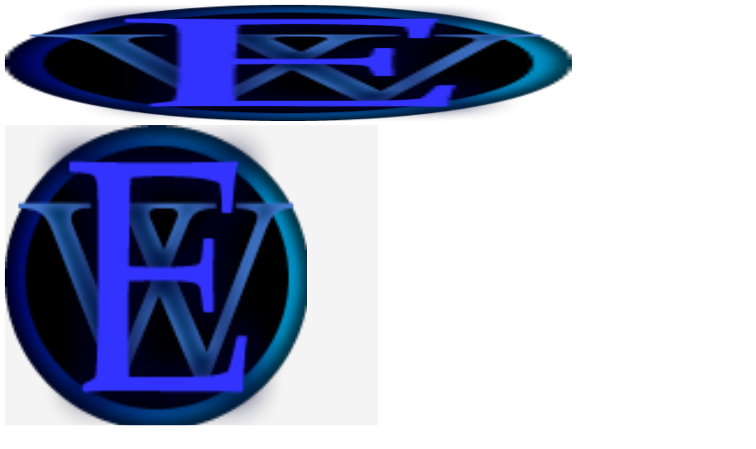

--- FILE ---
content_type: text/html; charset=UTF-8
request_url: https://evilware.com/20230908/gaming/rust-adds-player-attack-choppers-gun-racks-and-twitch-drops.html
body_size: 46723
content:
<!DOCTYPE html>
<html lang="en-US">
<head>
    <meta charset="UTF-8">
    <meta http-equiv="X-UA-Compatible" content="IE=edge">
    <meta name="viewport" content="width=device-width, initial-scale=1">
    <link rel="profile" href="http://gmpg.org/xfn/11" />
    <link rel="pingback" href="https://evilware.com/xmlrpc.php">
		    <meta name='robots' content='index, follow, max-image-preview:large, max-snippet:-1, max-video-preview:-1' />
	<style>img:is([sizes="auto" i], [sizes^="auto," i]) { contain-intrinsic-size: 3000px 1500px }</style>
	
	<!-- This site is optimized with the Yoast SEO plugin v24.3 - https://yoast.com/wordpress/plugins/seo/ -->
	<title>Rust adds player attack choppers, gun racks and Twitch drops | EVILWARE</title>
	<link rel="canonical" href="https://evilware.com/20230908/gaming/rust-adds-player-attack-choppers-gun-racks-and-twitch-drops.html" />
	<meta property="og:locale" content="en_US" />
	<meta property="og:type" content="article" />
	<meta property="og:title" content="Rust adds player attack choppers, gun racks and Twitch drops | EVILWARE" />
	<meta property="og:description" content="Rust&#8217;s monthly updates from FacePunch have long been a source of excitement and anticipation for its dedicated player base. In the latest update, players were thrilled to discover the addition of a formidable two-person attack chopper to the game&#8217;s arsenal. This new addition promises to introduce a whole new level of strategic gameplay, as players [&hellip;]" />
	<meta property="og:url" content="https://evilware.com/20230908/gaming/rust-adds-player-attack-choppers-gun-racks-and-twitch-drops.html" />
	<meta property="og:site_name" content="EVILWARE" />
	<meta property="article:published_time" content="2023-09-08T12:46:07+00:00" />
	<meta property="article:modified_time" content="2024-03-18T13:43:22+00:00" />
	<meta property="og:image" content="https://evilware.com/wp-content/uploads/2023/09/rust-adds-player-attack-choppers-gun-racks-and-twitch-drops.jpg" />
	<meta property="og:image:width" content="1920" />
	<meta property="og:image:height" content="1080" />
	<meta property="og:image:type" content="image/jpeg" />
	<meta name="author" content="Evilware" />
	<meta name="twitter:card" content="summary_large_image" />
	<meta name="twitter:creator" content="@evilware" />
	<meta name="twitter:site" content="@evilware" />
	<script type="application/ld+json" class="yoast-schema-graph">{"@context":"https://schema.org","@graph":[{"@type":"NewsArticle","@id":"https://evilware.com/20230908/gaming/rust-adds-player-attack-choppers-gun-racks-and-twitch-drops.html#article","isPartOf":{"@id":"https://evilware.com/20230908/gaming/rust-adds-player-attack-choppers-gun-racks-and-twitch-drops.html"},"author":{"name":"Evilware","@id":"https://evilware.com/#/schema/person/e9feb148969dfca9a5246358a893514b"},"headline":"Rust adds player attack choppers, gun racks and Twitch drops","datePublished":"2023-09-08T12:46:07+00:00","dateModified":"2024-03-18T13:43:22+00:00","mainEntityOfPage":{"@id":"https://evilware.com/20230908/gaming/rust-adds-player-attack-choppers-gun-racks-and-twitch-drops.html"},"wordCount":252,"commentCount":0,"publisher":{"@id":"https://evilware.com/#organization"},"image":{"@id":"https://evilware.com/20230908/gaming/rust-adds-player-attack-choppers-gun-racks-and-twitch-drops.html#primaryimage"},"thumbnailUrl":"https://evilware.com/wp-content/uploads/2023/09/rust-adds-player-attack-choppers-gun-racks-and-twitch-drops.jpg","keywords":["FacePunch","Gaming","Rust"],"articleSection":["Gaming"],"inLanguage":"en-US","potentialAction":[{"@type":"CommentAction","name":"Comment","target":["https://evilware.com/20230908/gaming/rust-adds-player-attack-choppers-gun-racks-and-twitch-drops.html#respond"]}]},{"@type":"WebPage","@id":"https://evilware.com/20230908/gaming/rust-adds-player-attack-choppers-gun-racks-and-twitch-drops.html","url":"https://evilware.com/20230908/gaming/rust-adds-player-attack-choppers-gun-racks-and-twitch-drops.html","name":"Rust adds player attack choppers, gun racks and Twitch drops | EVILWARE","isPartOf":{"@id":"https://evilware.com/#website"},"primaryImageOfPage":{"@id":"https://evilware.com/20230908/gaming/rust-adds-player-attack-choppers-gun-racks-and-twitch-drops.html#primaryimage"},"image":{"@id":"https://evilware.com/20230908/gaming/rust-adds-player-attack-choppers-gun-racks-and-twitch-drops.html#primaryimage"},"thumbnailUrl":"https://evilware.com/wp-content/uploads/2023/09/rust-adds-player-attack-choppers-gun-racks-and-twitch-drops.jpg","datePublished":"2023-09-08T12:46:07+00:00","dateModified":"2024-03-18T13:43:22+00:00","breadcrumb":{"@id":"https://evilware.com/20230908/gaming/rust-adds-player-attack-choppers-gun-racks-and-twitch-drops.html#breadcrumb"},"inLanguage":"en-US","potentialAction":[{"@type":"ReadAction","target":["https://evilware.com/20230908/gaming/rust-adds-player-attack-choppers-gun-racks-and-twitch-drops.html"]}]},{"@type":"ImageObject","inLanguage":"en-US","@id":"https://evilware.com/20230908/gaming/rust-adds-player-attack-choppers-gun-racks-and-twitch-drops.html#primaryimage","url":"https://evilware.com/wp-content/uploads/2023/09/rust-adds-player-attack-choppers-gun-racks-and-twitch-drops.jpg","contentUrl":"https://evilware.com/wp-content/uploads/2023/09/rust-adds-player-attack-choppers-gun-racks-and-twitch-drops.jpg","width":1920,"height":1080},{"@type":"BreadcrumbList","@id":"https://evilware.com/20230908/gaming/rust-adds-player-attack-choppers-gun-racks-and-twitch-drops.html#breadcrumb","itemListElement":[{"@type":"ListItem","position":1,"name":"Home","item":"https://evilware.com/"},{"@type":"ListItem","position":2,"name":"Rust adds player attack choppers, gun racks and Twitch drops"}]},{"@type":"WebSite","@id":"https://evilware.com/#website","url":"https://evilware.com/","name":"EVILWARE","description":"","publisher":{"@id":"https://evilware.com/#organization"},"potentialAction":[{"@type":"SearchAction","target":{"@type":"EntryPoint","urlTemplate":"https://evilware.com/?s={search_term_string}"},"query-input":{"@type":"PropertyValueSpecification","valueRequired":true,"valueName":"search_term_string"}}],"inLanguage":"en-US"},{"@type":"Organization","@id":"https://evilware.com/#organization","name":"Evilware.com","url":"https://evilware.com/","logo":{"@type":"ImageObject","inLanguage":"en-US","@id":"https://evilware.com/#/schema/logo/image/","url":"https://evilware.com/wp-content/uploads/2018/09/cropped-ew-logo3.png","contentUrl":"https://evilware.com/wp-content/uploads/2018/09/cropped-ew-logo3.png","width":512,"height":512,"caption":"Evilware.com"},"image":{"@id":"https://evilware.com/#/schema/logo/image/"},"sameAs":["https://x.com/evilware"]},{"@type":"Person","@id":"https://evilware.com/#/schema/person/e9feb148969dfca9a5246358a893514b","name":"Evilware"}]}</script>
	<!-- / Yoast SEO plugin. -->


<link rel='dns-prefetch' href='//fonts.googleapis.com' />
<link rel="alternate" type="application/rss+xml" title="EVILWARE &raquo; Feed" href="https://evilware.com/feed" />
<link rel="alternate" type="application/rss+xml" title="EVILWARE &raquo; Comments Feed" href="https://evilware.com/comments/feed" />
<link rel="alternate" type="application/rss+xml" title="EVILWARE &raquo; Rust adds player attack choppers, gun racks and Twitch drops Comments Feed" href="https://evilware.com/20230908/gaming/rust-adds-player-attack-choppers-gun-racks-and-twitch-drops.html/feed" />
<meta property="description" content="Rust&#8217;s monthly updates from FacePunch have long been a source of excitement and anticipation for its dedicated player base...."/>
<meta property="og:image" content="https://evilware.com/wp-content/uploads/2023/09/rust-adds-player-attack-choppers-gun-racks-and-twitch-drops.jpg"/><meta property="og:description" content="Rust&#8217;s monthly updates from FacePunch have long been a source of excitement and anticipation for its dedicated player base...."/><script type="text/javascript">
/* <![CDATA[ */
window._wpemojiSettings = {"baseUrl":"https:\/\/s.w.org\/images\/core\/emoji\/15.0.3\/72x72\/","ext":".png","svgUrl":"https:\/\/s.w.org\/images\/core\/emoji\/15.0.3\/svg\/","svgExt":".svg","source":{"concatemoji":"https:\/\/evilware.com\/wp-includes\/js\/wp-emoji-release.min.js?ver=6.7.4"}};
/*! This file is auto-generated */
!function(i,n){var o,s,e;function c(e){try{var t={supportTests:e,timestamp:(new Date).valueOf()};sessionStorage.setItem(o,JSON.stringify(t))}catch(e){}}function p(e,t,n){e.clearRect(0,0,e.canvas.width,e.canvas.height),e.fillText(t,0,0);var t=new Uint32Array(e.getImageData(0,0,e.canvas.width,e.canvas.height).data),r=(e.clearRect(0,0,e.canvas.width,e.canvas.height),e.fillText(n,0,0),new Uint32Array(e.getImageData(0,0,e.canvas.width,e.canvas.height).data));return t.every(function(e,t){return e===r[t]})}function u(e,t,n){switch(t){case"flag":return n(e,"\ud83c\udff3\ufe0f\u200d\u26a7\ufe0f","\ud83c\udff3\ufe0f\u200b\u26a7\ufe0f")?!1:!n(e,"\ud83c\uddfa\ud83c\uddf3","\ud83c\uddfa\u200b\ud83c\uddf3")&&!n(e,"\ud83c\udff4\udb40\udc67\udb40\udc62\udb40\udc65\udb40\udc6e\udb40\udc67\udb40\udc7f","\ud83c\udff4\u200b\udb40\udc67\u200b\udb40\udc62\u200b\udb40\udc65\u200b\udb40\udc6e\u200b\udb40\udc67\u200b\udb40\udc7f");case"emoji":return!n(e,"\ud83d\udc26\u200d\u2b1b","\ud83d\udc26\u200b\u2b1b")}return!1}function f(e,t,n){var r="undefined"!=typeof WorkerGlobalScope&&self instanceof WorkerGlobalScope?new OffscreenCanvas(300,150):i.createElement("canvas"),a=r.getContext("2d",{willReadFrequently:!0}),o=(a.textBaseline="top",a.font="600 32px Arial",{});return e.forEach(function(e){o[e]=t(a,e,n)}),o}function t(e){var t=i.createElement("script");t.src=e,t.defer=!0,i.head.appendChild(t)}"undefined"!=typeof Promise&&(o="wpEmojiSettingsSupports",s=["flag","emoji"],n.supports={everything:!0,everythingExceptFlag:!0},e=new Promise(function(e){i.addEventListener("DOMContentLoaded",e,{once:!0})}),new Promise(function(t){var n=function(){try{var e=JSON.parse(sessionStorage.getItem(o));if("object"==typeof e&&"number"==typeof e.timestamp&&(new Date).valueOf()<e.timestamp+604800&&"object"==typeof e.supportTests)return e.supportTests}catch(e){}return null}();if(!n){if("undefined"!=typeof Worker&&"undefined"!=typeof OffscreenCanvas&&"undefined"!=typeof URL&&URL.createObjectURL&&"undefined"!=typeof Blob)try{var e="postMessage("+f.toString()+"("+[JSON.stringify(s),u.toString(),p.toString()].join(",")+"));",r=new Blob([e],{type:"text/javascript"}),a=new Worker(URL.createObjectURL(r),{name:"wpTestEmojiSupports"});return void(a.onmessage=function(e){c(n=e.data),a.terminate(),t(n)})}catch(e){}c(n=f(s,u,p))}t(n)}).then(function(e){for(var t in e)n.supports[t]=e[t],n.supports.everything=n.supports.everything&&n.supports[t],"flag"!==t&&(n.supports.everythingExceptFlag=n.supports.everythingExceptFlag&&n.supports[t]);n.supports.everythingExceptFlag=n.supports.everythingExceptFlag&&!n.supports.flag,n.DOMReady=!1,n.readyCallback=function(){n.DOMReady=!0}}).then(function(){return e}).then(function(){var e;n.supports.everything||(n.readyCallback(),(e=n.source||{}).concatemoji?t(e.concatemoji):e.wpemoji&&e.twemoji&&(t(e.twemoji),t(e.wpemoji)))}))}((window,document),window._wpemojiSettings);
/* ]]> */
</script>
<link rel='stylesheet' id='owl-carousel-css' href='https://evilware.com/wp-content/themes/anymag/assets/css/owl.carousel.css?ver=2.3.4' type='text/css' media='all' />
<link rel='stylesheet' id='fontawesome-css' href='https://evilware.com/wp-content/themes/anymag/assets/fonts/fontawesome-free-5.15.2/css/all.min.css?ver=5.15.2' type='text/css' media='all' />
<link rel='stylesheet' id='fontello-css' href='https://evilware.com/wp-content/themes/anymag/assets/fonts/css/fontello.css?ver=5.13.0' type='text/css' media='all' />
<link rel='stylesheet' id='interlace-css-css' href='https://evilware.com/wp-content/themes/anymag/assets/css/interlace.css?ver=2.2.1' type='text/css' media='all' />
<link rel='stylesheet' id='simplebar-css' href='https://evilware.com/wp-content/themes/anymag/assets/css/simplebar.css?ver=6.2.7' type='text/css' media='all' />
<link rel='stylesheet' id='anymag-main-css' href='https://evilware.com/wp-content/themes/anymag/style.css?ver=1.0' type='text/css' media='all' />
<style id='anymag-main-inline-css' type='text/css'>
body,input,.button,.content-part .post-meta,.widget_recent_entries span,.sidebar ul li.cat-item,.list-date,.latest-posts-meta,.post-meta,.slider-list-meta,.sidebar .widget_recent_comments .recentcomments .url,input,select,textarea {font-family:Poppins;}body,#hidden-sidebar.active .widgets-side,.magcover,.post-format,#top-bar-right,.turn-left {background:#fff;} .searchform-overlay {background-color:rgba(255,255,255,0.95);}body p,.main-content li,.main-content blockquote,.post-content li,.post-content blockquote {font-size:15px;line-height:1.6em; letter-spacing:0px;}h1,h2,h3,h4,h5,h6,.widget_recent_entries ul li a,.widget_recent_comments ul li a,.sidebar .widget-title,.post-readmore a,.intro-line h1,.sidebar .recentcomments a,.elementor-image-carousel-caption {font-family:Oswald;color:#111111;}a,.post-content a,.sidebar a,.post-comments span.reply a,.sidebar .widget a,.sidebar .widget.widget_archive li a {color:#111111;}a:hover,.post-content a:hover,.sidebar a:hover,.post-comments span.reply a:hover,.sidebar .widget ul li a:hover,.sidebar .widget.widget_archive li a:hover {color:#999999;} .post-title,.post-title a {font-size:26px; font-weight:800; line-height:1.3em; letter-spacing:0px;} .slide-title,.slide-title h2 a,.slide-title h3 a {font-size:37px; font-weight:800; letter-spacing:0px;} .slide-item {height:510px; } .page-title,.post-header h1,.item-related h5 a,.entry-title,.random-ttl a,.feat-categ-item .content-part h5 a,.sidebar .widget_recent_entries ul li a,.sidebar .widget-content .img-button,.sidebar .widget_recent_comments .recentcomments > a,.sidebar .latest-posts .latest-posts-item a {font-weight:800; } .top-menu-button,#nav-wrapper .simplebar-track.simplebar-vertical {background:#1e73be;}#nav-wrapper .simplebar-scrollbar::before {background:#111111} .nav-panel {background:#f4f4f4;}#nav-wrapper .nav-menu li a,.slicknav_nav li a {font-family:Roboto;font-size:33px;font-weight:800; } .magcover,.f-width #site-header {width:50%;} .magcontent,.f-width.nav-open #footer {width:50%; } .magheader {width:50%; } .f-width.nav-open #main-area {margin-left:50%;} .cover-logo {width:80%; } .single .cover-logo {width:80%;} .magcover .overlay,.magcover .post-overlay {opacity:.3; background:#000000} .single-post .magcover .overlay {opacity:.3; background:#000000} .fold-shadow-right,.fold-shadow-left,.fold-shadow {opacity:.0} .nav-panel .fold-shadow-left {opacity:.0}#nav-wrapper .nav-menu li a,.sub-menu-toggle::after,#nav-wrapper ul.nav-menu ul a,.slicknav_nav a,#top-search a.search {color:#111111;}#nav-wrapper .nav-menu li a:hover,#nav-wrapper .nav-menu li a:hover:after,#topbar-social-links a:hover,.slicknav_nav a:hover,.sticky-social a:hover,.sticky-subscribe a:hover,.nav-panel .current-menu-item > a {color:#fff!important;}#nav-wrapper .nav-menu li a {background:linear-gradient(to bottom,transparent 62%,#1e73be 0) left bottom/0 400% no-repeat; }#nav-wrapper .current-menu-item > a {background:#1e73be!important; }body,.post-list-entry p,.post-entry .post-meta li,.post-content,.post-author,.thecomment p,.latest-posts-meta,#post-navigation span,.sidebar .widget_recent_comments ul,.widget_meta li a,.about-content,.sidebar .widget_recent_comments .recentcomments .url,.comment-text .date,.post-navigation span,.searchform-overlay p,.searchform-overlay .search-field,.searchform-overlay .search-button,input,select,.hidden-sidebar-button a.open-hidden-sidebar,textarea {color:#787878;} .post-content h1,.post-content h2,.post-content h3,.post-content h4,.post-content h5,.post-content h6,.post-content blockquote,.comment-text blockquote,blockquote::before,.post-title,.post-title a,.about-title,.page-title,.post-header h1,.random-ttl a,.feat-title a,.item-related h5 a,.about-title,.about-content h5,.entry-title,.post-readmore a,.category-box h1,#post-navigation h6,.header-social-links a,.postnav-noimage .navprev::after,.postnav-noimage .navnext::after,.sidebar .widget-title,.sidebar .latest-posts-text h4 a,.sidebar .widget_recent_entries a,.sidebar .recentcomments a,.sidebar .widget-content .img-button,.thecomment .comment-text h6.author,.thecomment .comment-text h6.author a,.archive-box span,#respond h,label {color:#111111;} .post-title:hover,.post-title a:hover,.random-ttl a:hover,.feat-title a:hover,.post-readmore a:hover,.item-related h5 a:hover,.post-navigation a:hover h6,.sidebar .latest-posts .latest-posts-text h4 a:hover,.sidebar .widget_recent_entries ul li a:hover,.sidebar #recentcomments li a:hover,.header-social-links a:hover {color:#999999;} .post-item .image-part,.owl-stage-outer,.random-image,.feat-categ-item .image-part,.category-wid .category-img,.about-img{border-radius:33px; } .post-item .image-part,.post-list .post-item .image-part {height:300px; } .entry-title {font-size:67px;line-height:1.1em; letter-spacing:0px; } .underline a {background:linear-gradient(to bottom,transparent 62%,#1e73be 0) left bottom/0 20% no-repeat; } .section-title h2,.author-content {border-left:3px solid #1e73be; }content-part .post-meta,.content-part .post-meta a,.post-meta li,.post-meta li span,.post-entry .post-meta a,.widget-date {color:#111111;}ul.post-meta li:not(:last-child)::after {background:#1e73be;} .content-part .post-meta a:hover,.sidebar .widget .tagcloud a:hover,.post-tags a:hover,.post-entry .post-meta a:hover {color:#999999;} .owl-prev:hover i,.owl-next:hover i,.widget li > .narrow i,.error404 h1 span,.intro-line h1 i,.intro-line h1 b,.intro-line h1 em,.intro-line h1 strong {color:#1e73be;} .post-categs-box .categ a,.single-categs-box .categ a {background:#1e73be;} .post-categs .categ a,.single-categs .categ a,.sidebar ul li.cat-item a,.sidebar ul li.cat-item a:hover {color:#1e73be;}blockquote {border-left:3px solid #1e73be; } .category-box h1 {border-left:5px solid #1e73be; } .post-format {color:#1e73be; } .post-tags a,.sidebar .widget .tagcloud a {background:#f2f2f2!important; color:#787878!important; } .post-readmore i,.post-comments .reply i {color:#1e73be!important; } .related-posts-cover-title h4 {border-bottom:3px solid #1e73be; } .sidebar .widget-title,.random-posts-title h3 {border-left:3px solid #1e73be; } .wp-block-search button,input[type='submit'],input.button,[type='radio']:checked + label:after,[type='radio']:not(:checked) + label:after {font-family:Oswald;background:#1e73be!important; color:#fff!important; } .wp-block-search button:hover,input[type="submit"]:hover,input.button:hover {background:#1e73be!important; color:#ffffff!important; } .wp-block-button a.wp-block-button__link {background-color:#1e73be; color:#ffffff; border:2px solid #1e73be; } .wp-block-button.is-style-outline a.wp-block-button__link {border:2px solid #1e73be; } .wp-block-button a.wp-block-button__link:hover,.wp-block-button.is-style-outline a.wp-block-button__link:hover {background-color:#1e73be; color:#ffffff; border:2px solid #1e73be; } .pagination .nav-links .current,.pagination-post > span,.loadmore.button {background:#1e73be; color:#ffffff; } .navigation.pagination .nav-links a {background:#eeeeee; color:#787878; } .navigation.pagination .nav-links a:hover,.loadmore.button:hover {background:#e8e8e8; color:#111111; } .intro-line {width:60%;} .intro-line h1 {font-size:26px; }#footer {background:#fafafa;}#footer,#footer-copyright {color:#989898;}#footer a {color:#111111;}#footer a:hover {color:#989898!important;} .video-wrapper {transform:scale(1.9); }
</style>
<link rel='stylesheet' id='anymag-responsive-css' href='https://evilware.com/wp-content/themes/anymag/assets/css/responsive.css?ver=1.0' type='text/css' media='all' />
<link rel='stylesheet' id='widgets-fonts-css' href='//fonts.googleapis.com/css?family=Bitter%3A400%2C500%2C600%7CPlayfair+Display%3A400%2C500%2C700%7COswald%3A400%2C500%2C600%7CRoboto%3A400%2C500%2C600%7CTeko%3A400%2C500%2C600&#038;subset=latin%2Clatin-ext' type='text/css' media='all' />
<style id='wp-emoji-styles-inline-css' type='text/css'>

	img.wp-smiley, img.emoji {
		display: inline !important;
		border: none !important;
		box-shadow: none !important;
		height: 1em !important;
		width: 1em !important;
		margin: 0 0.07em !important;
		vertical-align: -0.1em !important;
		background: none !important;
		padding: 0 !important;
	}
</style>
<link rel='stylesheet' id='wp-block-library-css' href='https://evilware.com/wp-includes/css/dist/block-library/style.min.css?ver=6.7.4' type='text/css' media='all' />
<style id='classic-theme-styles-inline-css' type='text/css'>
/*! This file is auto-generated */
.wp-block-button__link{color:#fff;background-color:#32373c;border-radius:9999px;box-shadow:none;text-decoration:none;padding:calc(.667em + 2px) calc(1.333em + 2px);font-size:1.125em}.wp-block-file__button{background:#32373c;color:#fff;text-decoration:none}
</style>
<style id='global-styles-inline-css' type='text/css'>
:root{--wp--preset--aspect-ratio--square: 1;--wp--preset--aspect-ratio--4-3: 4/3;--wp--preset--aspect-ratio--3-4: 3/4;--wp--preset--aspect-ratio--3-2: 3/2;--wp--preset--aspect-ratio--2-3: 2/3;--wp--preset--aspect-ratio--16-9: 16/9;--wp--preset--aspect-ratio--9-16: 9/16;--wp--preset--color--black: #000000;--wp--preset--color--cyan-bluish-gray: #abb8c3;--wp--preset--color--white: #ffffff;--wp--preset--color--pale-pink: #f78da7;--wp--preset--color--vivid-red: #cf2e2e;--wp--preset--color--luminous-vivid-orange: #ff6900;--wp--preset--color--luminous-vivid-amber: #fcb900;--wp--preset--color--light-green-cyan: #7bdcb5;--wp--preset--color--vivid-green-cyan: #00d084;--wp--preset--color--pale-cyan-blue: #8ed1fc;--wp--preset--color--vivid-cyan-blue: #0693e3;--wp--preset--color--vivid-purple: #9b51e0;--wp--preset--gradient--vivid-cyan-blue-to-vivid-purple: linear-gradient(135deg,rgba(6,147,227,1) 0%,rgb(155,81,224) 100%);--wp--preset--gradient--light-green-cyan-to-vivid-green-cyan: linear-gradient(135deg,rgb(122,220,180) 0%,rgb(0,208,130) 100%);--wp--preset--gradient--luminous-vivid-amber-to-luminous-vivid-orange: linear-gradient(135deg,rgba(252,185,0,1) 0%,rgba(255,105,0,1) 100%);--wp--preset--gradient--luminous-vivid-orange-to-vivid-red: linear-gradient(135deg,rgba(255,105,0,1) 0%,rgb(207,46,46) 100%);--wp--preset--gradient--very-light-gray-to-cyan-bluish-gray: linear-gradient(135deg,rgb(238,238,238) 0%,rgb(169,184,195) 100%);--wp--preset--gradient--cool-to-warm-spectrum: linear-gradient(135deg,rgb(74,234,220) 0%,rgb(151,120,209) 20%,rgb(207,42,186) 40%,rgb(238,44,130) 60%,rgb(251,105,98) 80%,rgb(254,248,76) 100%);--wp--preset--gradient--blush-light-purple: linear-gradient(135deg,rgb(255,206,236) 0%,rgb(152,150,240) 100%);--wp--preset--gradient--blush-bordeaux: linear-gradient(135deg,rgb(254,205,165) 0%,rgb(254,45,45) 50%,rgb(107,0,62) 100%);--wp--preset--gradient--luminous-dusk: linear-gradient(135deg,rgb(255,203,112) 0%,rgb(199,81,192) 50%,rgb(65,88,208) 100%);--wp--preset--gradient--pale-ocean: linear-gradient(135deg,rgb(255,245,203) 0%,rgb(182,227,212) 50%,rgb(51,167,181) 100%);--wp--preset--gradient--electric-grass: linear-gradient(135deg,rgb(202,248,128) 0%,rgb(113,206,126) 100%);--wp--preset--gradient--midnight: linear-gradient(135deg,rgb(2,3,129) 0%,rgb(40,116,252) 100%);--wp--preset--font-size--small: 13px;--wp--preset--font-size--medium: 20px;--wp--preset--font-size--large: 36px;--wp--preset--font-size--x-large: 42px;--wp--preset--spacing--20: 0.44rem;--wp--preset--spacing--30: 0.67rem;--wp--preset--spacing--40: 1rem;--wp--preset--spacing--50: 1.5rem;--wp--preset--spacing--60: 2.25rem;--wp--preset--spacing--70: 3.38rem;--wp--preset--spacing--80: 5.06rem;--wp--preset--shadow--natural: 6px 6px 9px rgba(0, 0, 0, 0.2);--wp--preset--shadow--deep: 12px 12px 50px rgba(0, 0, 0, 0.4);--wp--preset--shadow--sharp: 6px 6px 0px rgba(0, 0, 0, 0.2);--wp--preset--shadow--outlined: 6px 6px 0px -3px rgba(255, 255, 255, 1), 6px 6px rgba(0, 0, 0, 1);--wp--preset--shadow--crisp: 6px 6px 0px rgba(0, 0, 0, 1);}:where(.is-layout-flex){gap: 0.5em;}:where(.is-layout-grid){gap: 0.5em;}body .is-layout-flex{display: flex;}.is-layout-flex{flex-wrap: wrap;align-items: center;}.is-layout-flex > :is(*, div){margin: 0;}body .is-layout-grid{display: grid;}.is-layout-grid > :is(*, div){margin: 0;}:where(.wp-block-columns.is-layout-flex){gap: 2em;}:where(.wp-block-columns.is-layout-grid){gap: 2em;}:where(.wp-block-post-template.is-layout-flex){gap: 1.25em;}:where(.wp-block-post-template.is-layout-grid){gap: 1.25em;}.has-black-color{color: var(--wp--preset--color--black) !important;}.has-cyan-bluish-gray-color{color: var(--wp--preset--color--cyan-bluish-gray) !important;}.has-white-color{color: var(--wp--preset--color--white) !important;}.has-pale-pink-color{color: var(--wp--preset--color--pale-pink) !important;}.has-vivid-red-color{color: var(--wp--preset--color--vivid-red) !important;}.has-luminous-vivid-orange-color{color: var(--wp--preset--color--luminous-vivid-orange) !important;}.has-luminous-vivid-amber-color{color: var(--wp--preset--color--luminous-vivid-amber) !important;}.has-light-green-cyan-color{color: var(--wp--preset--color--light-green-cyan) !important;}.has-vivid-green-cyan-color{color: var(--wp--preset--color--vivid-green-cyan) !important;}.has-pale-cyan-blue-color{color: var(--wp--preset--color--pale-cyan-blue) !important;}.has-vivid-cyan-blue-color{color: var(--wp--preset--color--vivid-cyan-blue) !important;}.has-vivid-purple-color{color: var(--wp--preset--color--vivid-purple) !important;}.has-black-background-color{background-color: var(--wp--preset--color--black) !important;}.has-cyan-bluish-gray-background-color{background-color: var(--wp--preset--color--cyan-bluish-gray) !important;}.has-white-background-color{background-color: var(--wp--preset--color--white) !important;}.has-pale-pink-background-color{background-color: var(--wp--preset--color--pale-pink) !important;}.has-vivid-red-background-color{background-color: var(--wp--preset--color--vivid-red) !important;}.has-luminous-vivid-orange-background-color{background-color: var(--wp--preset--color--luminous-vivid-orange) !important;}.has-luminous-vivid-amber-background-color{background-color: var(--wp--preset--color--luminous-vivid-amber) !important;}.has-light-green-cyan-background-color{background-color: var(--wp--preset--color--light-green-cyan) !important;}.has-vivid-green-cyan-background-color{background-color: var(--wp--preset--color--vivid-green-cyan) !important;}.has-pale-cyan-blue-background-color{background-color: var(--wp--preset--color--pale-cyan-blue) !important;}.has-vivid-cyan-blue-background-color{background-color: var(--wp--preset--color--vivid-cyan-blue) !important;}.has-vivid-purple-background-color{background-color: var(--wp--preset--color--vivid-purple) !important;}.has-black-border-color{border-color: var(--wp--preset--color--black) !important;}.has-cyan-bluish-gray-border-color{border-color: var(--wp--preset--color--cyan-bluish-gray) !important;}.has-white-border-color{border-color: var(--wp--preset--color--white) !important;}.has-pale-pink-border-color{border-color: var(--wp--preset--color--pale-pink) !important;}.has-vivid-red-border-color{border-color: var(--wp--preset--color--vivid-red) !important;}.has-luminous-vivid-orange-border-color{border-color: var(--wp--preset--color--luminous-vivid-orange) !important;}.has-luminous-vivid-amber-border-color{border-color: var(--wp--preset--color--luminous-vivid-amber) !important;}.has-light-green-cyan-border-color{border-color: var(--wp--preset--color--light-green-cyan) !important;}.has-vivid-green-cyan-border-color{border-color: var(--wp--preset--color--vivid-green-cyan) !important;}.has-pale-cyan-blue-border-color{border-color: var(--wp--preset--color--pale-cyan-blue) !important;}.has-vivid-cyan-blue-border-color{border-color: var(--wp--preset--color--vivid-cyan-blue) !important;}.has-vivid-purple-border-color{border-color: var(--wp--preset--color--vivid-purple) !important;}.has-vivid-cyan-blue-to-vivid-purple-gradient-background{background: var(--wp--preset--gradient--vivid-cyan-blue-to-vivid-purple) !important;}.has-light-green-cyan-to-vivid-green-cyan-gradient-background{background: var(--wp--preset--gradient--light-green-cyan-to-vivid-green-cyan) !important;}.has-luminous-vivid-amber-to-luminous-vivid-orange-gradient-background{background: var(--wp--preset--gradient--luminous-vivid-amber-to-luminous-vivid-orange) !important;}.has-luminous-vivid-orange-to-vivid-red-gradient-background{background: var(--wp--preset--gradient--luminous-vivid-orange-to-vivid-red) !important;}.has-very-light-gray-to-cyan-bluish-gray-gradient-background{background: var(--wp--preset--gradient--very-light-gray-to-cyan-bluish-gray) !important;}.has-cool-to-warm-spectrum-gradient-background{background: var(--wp--preset--gradient--cool-to-warm-spectrum) !important;}.has-blush-light-purple-gradient-background{background: var(--wp--preset--gradient--blush-light-purple) !important;}.has-blush-bordeaux-gradient-background{background: var(--wp--preset--gradient--blush-bordeaux) !important;}.has-luminous-dusk-gradient-background{background: var(--wp--preset--gradient--luminous-dusk) !important;}.has-pale-ocean-gradient-background{background: var(--wp--preset--gradient--pale-ocean) !important;}.has-electric-grass-gradient-background{background: var(--wp--preset--gradient--electric-grass) !important;}.has-midnight-gradient-background{background: var(--wp--preset--gradient--midnight) !important;}.has-small-font-size{font-size: var(--wp--preset--font-size--small) !important;}.has-medium-font-size{font-size: var(--wp--preset--font-size--medium) !important;}.has-large-font-size{font-size: var(--wp--preset--font-size--large) !important;}.has-x-large-font-size{font-size: var(--wp--preset--font-size--x-large) !important;}
:where(.wp-block-post-template.is-layout-flex){gap: 1.25em;}:where(.wp-block-post-template.is-layout-grid){gap: 1.25em;}
:where(.wp-block-columns.is-layout-flex){gap: 2em;}:where(.wp-block-columns.is-layout-grid){gap: 2em;}
:root :where(.wp-block-pullquote){font-size: 1.5em;line-height: 1.6;}
</style>
<link rel='stylesheet' id='google-fonts-anymag-css' href='//fonts.googleapis.com/css?family=Poppins:100,100italic,200,200italic,300,300italic,400,400italic,500,500italic,600,600italic,700,700italic,800,800italic,900,900italic%7COswald:100,100italic,200,200italic,300,300italic,400,400italic,500,500italic,600,600italic,700,700italic,800,800italic,900,900italic%7CRoboto:100,100italic,200,200italic,300,300italic,400,400italic,500,500italic,600,600italic,700,700italic,800,800italic,900,900italic' type='text/css' media='all' />
<link rel='stylesheet' id='child-stylesheet-css' href='https://evilware.com/wp-content/themes/ui/style.css?ver=1.0' type='text/css' media='all' />
<link rel='stylesheet' id='wpgdprc-front-css-css' href='https://evilware.com/wp-content/plugins/wp-gdpr-compliance/Assets/css/front.css?ver=1756527971' type='text/css' media='all' />
<style id='wpgdprc-front-css-inline-css' type='text/css'>
:root{--wp-gdpr--bar--background-color: #000000;--wp-gdpr--bar--color: #ffffff;--wp-gdpr--button--background-color: #000000;--wp-gdpr--button--background-color--darken: #000000;--wp-gdpr--button--color: #ffffff;}
</style>
<script type="text/javascript" src="https://evilware.com/wp-includes/js/jquery/jquery.min.js?ver=3.7.1" id="jquery-core-js"></script>
<script type="text/javascript" src="https://evilware.com/wp-includes/js/jquery/jquery-migrate.min.js?ver=3.4.1" id="jquery-migrate-js"></script>
<script type="text/javascript" id="wpgdprc-front-js-js-extra">
/* <![CDATA[ */
var wpgdprcFront = {"ajaxUrl":"https:\/\/evilware.com\/wp-admin\/admin-ajax.php","ajaxNonce":"b8ae34c362","ajaxArg":"security","pluginPrefix":"wpgdprc","blogId":"1","isMultiSite":"","locale":"en_US","showSignUpModal":"1","showFormModal":"","cookieName":"wpgdprc-consent","consentVersion":"","path":"\/","prefix":"wpgdprc"};
/* ]]> */
</script>
<script type="text/javascript" src="https://evilware.com/wp-content/plugins/wp-gdpr-compliance/Assets/js/front.min.js?ver=1756527971" id="wpgdprc-front-js-js"></script>
<link rel="https://api.w.org/" href="https://evilware.com/wp-json/" /><link rel="alternate" title="JSON" type="application/json" href="https://evilware.com/wp-json/wp/v2/posts/25375" /><link rel="EditURI" type="application/rsd+xml" title="RSD" href="https://evilware.com/xmlrpc.php?rsd" />
<meta name="generator" content="WordPress 6.7.4" />
<link rel='shortlink' href='https://evilware.com/?p=25375' />
<link rel="alternate" title="oEmbed (JSON)" type="application/json+oembed" href="https://evilware.com/wp-json/oembed/1.0/embed?url=https%3A%2F%2Fevilware.com%2F20230908%2Fgaming%2Frust-adds-player-attack-choppers-gun-racks-and-twitch-drops.html" />
<link rel="alternate" title="oEmbed (XML)" type="text/xml+oembed" href="https://evilware.com/wp-json/oembed/1.0/embed?url=https%3A%2F%2Fevilware.com%2F20230908%2Fgaming%2Frust-adds-player-attack-choppers-gun-racks-and-twitch-drops.html&#038;format=xml" />
<link rel="icon" href="https://evilware.com/wp-content/uploads/2018/09/cropped-ew-logo3-1-32x32.png" sizes="32x32" />
<link rel="icon" href="https://evilware.com/wp-content/uploads/2018/09/cropped-ew-logo3-1-192x192.png" sizes="192x192" />
<link rel="apple-touch-icon" href="https://evilware.com/wp-content/uploads/2018/09/cropped-ew-logo3-1-180x180.png" />
<meta name="msapplication-TileImage" content="https://evilware.com/wp-content/uploads/2018/09/cropped-ew-logo3-1-270x270.png" />
</head>

<body class="post-template-default single single-post postid-25375 single-format-standard">



  <div class="site-wrapper">  <div class="magheader">
      
    <header id="content-header">
  


</header> 
  </div>
     
               
<div class="magcover">
  <div class="turn-left"></div>  <div class="fold-shadow-left"></div>
    <div class="cover-wrap">
      <div class="cover-content">
        
<header id="cover-header">

  <div class="top-menu-button">
    <a href="#" class="open-hidden-menu" aria-label="Main Menu">
      <span class="bar-1"></span>
      <span class="bar-2"></span>
      <span class="bar-3"></span>
    </a>
  </div>

  <div class="cover-logo">
        <a href="https://evilware.com/"><img width="960" height="197" src="http://evilware.com/wp-content/uploads/2018/09/cropped-ew-logo3.png" alt="EVILWARE" /></a>
    
  </div>

  <div class="nav-panel">
    <div class="fold-shadow-left"></div>
    <div class="nav-header">
      <div class="menu-logo">
                <a href="https://evilware.com/"><img src="http://evilware.com/wp-content/uploads/2018/09/cropped-ew-logo3-1.png" alt="EVILWARE" /></a>
         
      </div>
          </div>
    
    <div id="nav-wrapper" data-simplebar>
    <div class="menu-topmenu-container"><ul id="menu-topmenu" class="nav-menu"><li id="menu-item-3440" class="menu-item menu-item-type-custom menu-item-object-custom menu-item-home menu-item-3440"><a href="https://evilware.com">Home</a></li>
<li id="menu-item-2264" class="menu-item menu-item-type-taxonomy menu-item-object-category menu-item-2264"><a href="https://evilware.com/evolve">Evolve</a></li>
<li id="menu-item-2265" class="menu-item menu-item-type-taxonomy menu-item-object-category current-post-ancestor current-menu-parent current-post-parent menu-item-2265"><a href="https://evilware.com/gaming">Gaming</a></li>
<li id="menu-item-2266" class="menu-item menu-item-type-taxonomy menu-item-object-category menu-item-2266"><a href="https://evilware.com/hardtek">Hardtek</a></li>
<li id="menu-item-2268" class="menu-item menu-item-type-taxonomy menu-item-object-category menu-item-2268"><a href="https://evilware.com/kulture">Kulture</a></li>
<li id="menu-item-2269" class="menu-item menu-item-type-taxonomy menu-item-object-category menu-item-2269"><a href="https://evilware.com/linux">Linux</a></li>
<li id="menu-item-2272" class="menu-item menu-item-type-taxonomy menu-item-object-category menu-item-2272"><a href="https://evilware.com/rawdata">Raw Data</a></li>
<li id="menu-item-2273" class="menu-item menu-item-type-taxonomy menu-item-object-category menu-item-2273"><a href="https://evilware.com/science">Science</a></li>
<li id="menu-item-2274" class="menu-item menu-item-type-taxonomy menu-item-object-category menu-item-2274"><a href="https://evilware.com/security">Security</a></li>
<li id="menu-item-25043" class="menu-item menu-item-type-taxonomy menu-item-object-category menu-item-25043"><a href="https://evilware.com/windows">Windows</a></li>
</ul></div>    <div class="menu-search">
              <div class="site-search">
          <div id="top-search">
           <a href="#" class="search"><i class="fas fa-search"></i>Search</a>
          </div>
        </div> 
            </div>
    </div>
  </div>

</header>         
        
                             

                  	<div class="post-navigation">
		
		<div class="post-next">
						<a class="prev-post-label" href="https://evilware.com/20210721/linux/microsoft-created-its-own-linux-distro.html" aria-label="Previous Post">
								<div class="postnav-image">
				<i class="fas fa-arrow-right"></i>
				<div class="overlay"></div>	
				<div class="navprev"><img width="82" height="100" src="https://evilware.com/wp-content/uploads/2021/07/boxedit.jpg" class="attachment-anymag-thumb size-anymag-thumb wp-post-image" alt="Microsoft Linux" decoding="async" /></div>				</div>
							</a>
					</div>
		
		<div class="post-prev">
					</div>
		
	</div>
        
        <div class="overlay"></div>
                   <div class="video-overlay">
          <div class="cover-image" data-interlace-src="https://evilware.com/wp-content/uploads/2023/09/rust-adds-player-attack-choppers-gun-racks-and-twitch-drops.jpg" data-interlace-low="https://evilware.com/wp-content/uploads/2023/09/rust-adds-player-attack-choppers-gun-racks-and-twitch-drops.jpg" data-interlace-alt="" data-interlace-low-alt=""> 
                      </div> 
        </div>  
  
      </div>
  </div> 
</div>               
    <div class="magcontent">
          <div class="fold-shadow-right"></div>

         <div id="main-area">  

  



	<div class="container site-content single-page">

	          

<style>
                  </style>

  <div class="content-area">
    <div class="post-entry">
      <article id="post-25375" class="post-25375 post type-post status-publish format-standard has-post-thumbnail hentry category-gaming tag-facepunch tag-gaming tag-rust"> 
         
                              <div class="single-categs-box">
              
             <span class="categ"><a href="https://evilware.com/gaming" rel="category tag">Gaming</a></span>
            </div>
                        <h1 class="entry-title ttl-border">Rust adds player attack choppers, gun racks and Twitch drops</h1>
         
        <ul class="post-meta">
                          <li class="single-post-date"><span><span class="date updated published">September 8, 2023</span></span></li>
                </ul>
        
        <div class="post-content main-content">
          
<p></p>



<figure class="wp-block-image size-full"><img fetchpriority="high" decoding="async" width="616" height="353" src="https://evilware.com/wp-content/uploads/2023/09/capsule_616x353.jpg" alt="" class="wp-image-25376" srcset="https://evilware.com/wp-content/uploads/2023/09/capsule_616x353.jpg 616w, https://evilware.com/wp-content/uploads/2023/09/capsule_616x353-300x172.jpg 300w, https://evilware.com/wp-content/uploads/2023/09/capsule_616x353-554x317.jpg 554w" sizes="(max-width: 616px) 100vw, 616px" /></figure>



<p>Rust&#8217;s monthly updates from FacePunch have long been a source of excitement and anticipation for its dedicated player base. In the latest update, players were thrilled to discover the addition of a formidable two-person attack chopper to the game&#8217;s arsenal. This new addition promises to introduce a whole new level of strategic gameplay, as players can now take to the skies together and rain destruction upon their adversaries. The inclusion of this attack chopper adds an exciting layer of depth to Rust&#8217;s already intense survival experience.</p>



<p>Another exciting feature of this monthly update is the introduction of craftable Tier 2 guided surface-to-air missiles. This addition significantly bolsters players&#8217; defensive capabilities against airborne threats, such as the newly introduced attack chopper. The ability to craft these missiles not only empowers players to protect their bases more effectively but also adds a dynamic element to the game&#8217;s PvP encounters. Players must now carefully balance their offensive and defensive strategies, leading to more engaging and strategic gameplay.</p>



<p>Furthermore, FacePunch&#8217;s commitment to delivering consistent content updates continues to shine in this latest release. Beyond the attack chopper and guided missiles, players can expect a slew of other content updates, ensuring that Rust remains a fresh and engaging experience. These regular updates are a testament to FacePunch&#8217;s dedication to enhancing and evolving the game, keeping its player base engaged and eager for what&#8217;s to come in the ever-evolving world of Rust.</p>
        </div> 

                
                              <div class="post-tags">
              <a href="https://evilware.com/tag/facepunch" rel="tag">FacePunch</a><a href="https://evilware.com/tag/gaming" rel="tag">Gaming</a><a href="https://evilware.com/tag/rust" rel="tag">Rust</a>            </div>
           
         

        

                                  
                  	<div class="post-navigation">
		
		<div class="post-prev">
						<a href="https://evilware.com/20210721/linux/microsoft-created-its-own-linux-distro.html" aria-label="Previous Post">
								<div class="postnav-image">
				<i class="fas fa-arrow-left"></i>
				<div class="overlay"></div>	
				<div class="navprev"><img width="82" height="100" src="https://evilware.com/wp-content/uploads/2021/07/boxedit.jpg" class="attachment-anymag-thumb size-anymag-thumb wp-post-image" alt="Microsoft Linux" decoding="async" /></div>				</div>
								<div class="prev-post-title">
					<span>Previous post</span>
					<h6>Microsoft created its own Linux Distro</h6>
				</div>
			</a>
					</div>
		
		<div class="post-next">
					</div>
		
	</div>
                
                  <div id="comments" class="post-comments">

  <div class="comments-list">

<div class="comments-title"> 
    </div>

          </div>
                  <div class="commentform">
          	<div id="respond" class="comment-respond">
		<h3 id="reply-title" class="comment-reply-title"><span class="heading widgettitles">Leave a Comment</span> <small><a rel="nofollow" id="cancel-comment-reply-link" href="/20230908/gaming/rust-adds-player-attack-choppers-gun-racks-and-twitch-drops.html#respond" style="display:none;">Cancel reply</a></small></h3><form action="https://evilware.com/wp-comments-post.php" method="post" id="commentform" class="comment-form"><p class="h-info">Your email address will not be published.</p><div class="comment-form-comment"><textarea rows="8" id="comment" class="form-control" placeholder="Comment*" name="comment" aria-required='true'></textarea> </div><div class="comment-form-group"><div class="comment-author"><input type="text" name="author" placeholder="Name*" class="form-control" id="author" value=""  aria-required='true' /></div>
<div class="comment-email"><input id="email" name="email" class="form-control" placeholder="Email*" type="text" value=""  aria-required='true' /></div>
<div class="comment-url"><input id="url" name="url" class="form-control" placeholder="Website" type="text" value="" /></div></div>

<p class="wpgdprc-checkbox
comment-form-wpgdprc">
	<input type="checkbox" name="wpgdprc" id="wpgdprc" value="1"  />
	<label for="wpgdprc">
		By using this form you agree with the storage and handling of your data by this website. 
<abbr class="wpgdprc-required" title="You need to accept this checkbox">*</abbr>
	</label>
</p>
<p class="form-submit"><input name="submit" type="submit" id="submit" class="submit" value="Post Comment" /> <input type='hidden' name='comment_post_ID' value='25375' id='comment_post_ID' />
<input type='hidden' name='comment_parent' id='comment_parent' value='0' />
</p></form>	</div><!-- #respond -->
	        </div><!-- end commentform -->
      
</div><!-- end comments -->        
                </article>
        </div> 
             </div>

   
<!-- End Single Post --> 

      			
			
	</div>		

 </div><!-- End Main Area -->

     

          <footer id="footer">
    <div class="container">
  
      


   

     

                  <div id="footer-copyright">
          &copy; 2026           EVILWARE           - All Rights Reserved.        </div>
        
  </div>
</footer>

<div class="searchform-overlay">
    <a href="javascript:;" class="btn-close-search"><i class="close-icon"></i></a>
    <div class="searchform">
      <p>Start typing and press Enter to search</p>
      <form role="search" method="get" class="search-form" action="https://evilware.com/">
	<input type="text" class="search-field" placeholder="Search and hit enter..." name="s" />
	<button class="search-button" type="submit"><i class="fa fa-search"></i></button>
</form>    </div>
</div>
    
    

  </div><!-- End Mag Content -->
</div><!-- End Site Wrapper -->
  <script type="text/javascript" src="https://evilware.com/wp-content/themes/anymag/assets/js/owl.carousel.min.js?ver=6.7.4" id="owl-carousel-js"></script>
<script type="text/javascript" src="https://evilware.com/wp-content/themes/anymag/assets/js/fitvids.js?ver=6.7.4" id="fitvids-js"></script>
<script type="text/javascript" src="https://evilware.com/wp-content/themes/anymag/assets/js/simple-bar.min.js?ver=6.2.7" id="simple-bar-js"></script>
<script type="text/javascript" src="https://evilware.com/wp-content/themes/anymag/assets/js/interlace.min.js?ver=6.7.4" id="interlace-js"></script>
<script type="text/javascript" src="https://evilware.com/wp-content/themes/anymag/assets/js/anymag.js?ver=6.7.4" id="anymag-scripts-js"></script>
<script type="text/javascript" src="https://evilware.com/wp-includes/js/comment-reply.min.js?ver=6.7.4" id="comment-reply-js" async="async" data-wp-strategy="async"></script>
  </body>
</html>
 